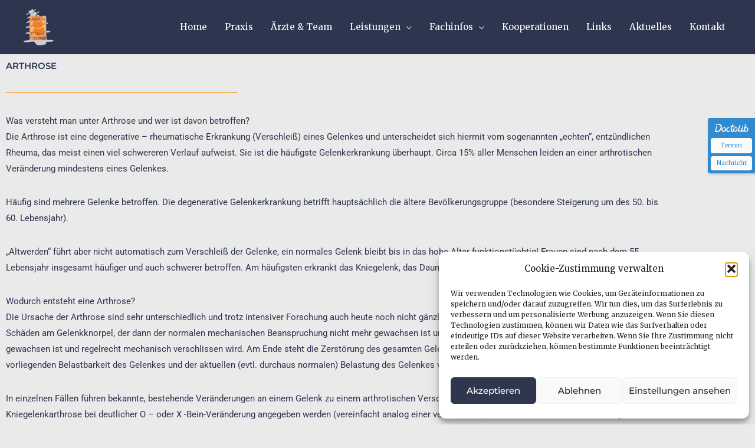

--- FILE ---
content_type: text/css
request_url: https://www.orthopaedie-augsburg.de/wp-content/uploads/elementor/css/post-147.css?ver=1768515253
body_size: 3020
content:
.elementor-147 .elementor-element.elementor-element-167ae6d7 > .elementor-container{min-height:84px;}.elementor-147 .elementor-element.elementor-element-167ae6d7{transition:background 0.3s, border 0.3s, border-radius 0.3s, box-shadow 0.3s;}.elementor-147 .elementor-element.elementor-element-167ae6d7 > .elementor-background-overlay{transition:background 0.3s, border-radius 0.3s, opacity 0.3s;}.elementor-widget-heading .elementor-heading-title{font-family:var( --e-global-typography-primary-font-family ), Montserrat;font-weight:var( --e-global-typography-primary-font-weight );color:var( --e-global-color-primary );}.elementor-147 .elementor-element.elementor-element-29b87e4f{text-align:start;}.elementor-147 .elementor-element.elementor-element-29b87e4f .elementor-heading-title{font-family:"Montserrat", Montserrat;color:#2E364F;}.elementor-widget-divider{--divider-color:var( --e-global-color-secondary );}.elementor-widget-divider .elementor-divider__text{color:var( --e-global-color-secondary );font-family:var( --e-global-typography-secondary-font-family ), Montserrat;font-weight:var( --e-global-typography-secondary-font-weight );}.elementor-widget-divider.elementor-view-stacked .elementor-icon{background-color:var( --e-global-color-secondary );}.elementor-widget-divider.elementor-view-framed .elementor-icon, .elementor-widget-divider.elementor-view-default .elementor-icon{color:var( --e-global-color-secondary );border-color:var( --e-global-color-secondary );}.elementor-widget-divider.elementor-view-framed .elementor-icon, .elementor-widget-divider.elementor-view-default .elementor-icon svg{fill:var( --e-global-color-secondary );}.elementor-147 .elementor-element.elementor-element-db26f3e{--divider-border-style:solid;--divider-color:#FF8C00;--divider-border-width:1px;}.elementor-147 .elementor-element.elementor-element-db26f3e .elementor-divider-separator{width:35%;margin:0 auto;margin-left:0;}.elementor-147 .elementor-element.elementor-element-db26f3e .elementor-divider{text-align:left;padding-block-start:15px;padding-block-end:15px;}.elementor-147 .elementor-element.elementor-element-3ff340c > .elementor-container{min-height:84px;}.elementor-147 .elementor-element.elementor-element-3ff340c{transition:background 0.3s, border 0.3s, border-radius 0.3s, box-shadow 0.3s;}.elementor-147 .elementor-element.elementor-element-3ff340c > .elementor-background-overlay{transition:background 0.3s, border-radius 0.3s, opacity 0.3s;}.elementor-widget-text-editor{font-family:var( --e-global-typography-text-font-family ), Montserrat;font-weight:var( --e-global-typography-text-font-weight );color:var( --e-global-color-text );}.elementor-widget-text-editor.elementor-drop-cap-view-stacked .elementor-drop-cap{background-color:var( --e-global-color-primary );}.elementor-widget-text-editor.elementor-drop-cap-view-framed .elementor-drop-cap, .elementor-widget-text-editor.elementor-drop-cap-view-default .elementor-drop-cap{color:var( --e-global-color-primary );border-color:var( --e-global-color-primary );}.elementor-147 .elementor-element.elementor-element-7592883{color:#2E364F;}